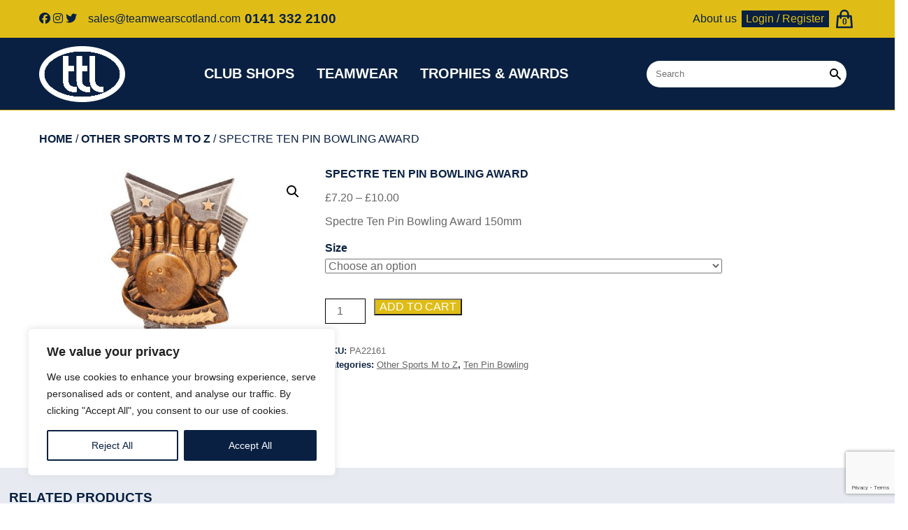

--- FILE ---
content_type: text/html; charset=utf-8
request_url: https://www.google.com/recaptcha/api2/anchor?ar=1&k=6LfXuKAcAAAAAPI4xs8Xg6j7Uv8AazVwEDnOQaJb&co=aHR0cHM6Ly90ZWFtd2VhcnNjb3RsYW5kLmNvbTo0NDM.&hl=en&v=N67nZn4AqZkNcbeMu4prBgzg&size=invisible&anchor-ms=20000&execute-ms=30000&cb=c27hh7bfdn6a
body_size: 48656
content:
<!DOCTYPE HTML><html dir="ltr" lang="en"><head><meta http-equiv="Content-Type" content="text/html; charset=UTF-8">
<meta http-equiv="X-UA-Compatible" content="IE=edge">
<title>reCAPTCHA</title>
<style type="text/css">
/* cyrillic-ext */
@font-face {
  font-family: 'Roboto';
  font-style: normal;
  font-weight: 400;
  font-stretch: 100%;
  src: url(//fonts.gstatic.com/s/roboto/v48/KFO7CnqEu92Fr1ME7kSn66aGLdTylUAMa3GUBHMdazTgWw.woff2) format('woff2');
  unicode-range: U+0460-052F, U+1C80-1C8A, U+20B4, U+2DE0-2DFF, U+A640-A69F, U+FE2E-FE2F;
}
/* cyrillic */
@font-face {
  font-family: 'Roboto';
  font-style: normal;
  font-weight: 400;
  font-stretch: 100%;
  src: url(//fonts.gstatic.com/s/roboto/v48/KFO7CnqEu92Fr1ME7kSn66aGLdTylUAMa3iUBHMdazTgWw.woff2) format('woff2');
  unicode-range: U+0301, U+0400-045F, U+0490-0491, U+04B0-04B1, U+2116;
}
/* greek-ext */
@font-face {
  font-family: 'Roboto';
  font-style: normal;
  font-weight: 400;
  font-stretch: 100%;
  src: url(//fonts.gstatic.com/s/roboto/v48/KFO7CnqEu92Fr1ME7kSn66aGLdTylUAMa3CUBHMdazTgWw.woff2) format('woff2');
  unicode-range: U+1F00-1FFF;
}
/* greek */
@font-face {
  font-family: 'Roboto';
  font-style: normal;
  font-weight: 400;
  font-stretch: 100%;
  src: url(//fonts.gstatic.com/s/roboto/v48/KFO7CnqEu92Fr1ME7kSn66aGLdTylUAMa3-UBHMdazTgWw.woff2) format('woff2');
  unicode-range: U+0370-0377, U+037A-037F, U+0384-038A, U+038C, U+038E-03A1, U+03A3-03FF;
}
/* math */
@font-face {
  font-family: 'Roboto';
  font-style: normal;
  font-weight: 400;
  font-stretch: 100%;
  src: url(//fonts.gstatic.com/s/roboto/v48/KFO7CnqEu92Fr1ME7kSn66aGLdTylUAMawCUBHMdazTgWw.woff2) format('woff2');
  unicode-range: U+0302-0303, U+0305, U+0307-0308, U+0310, U+0312, U+0315, U+031A, U+0326-0327, U+032C, U+032F-0330, U+0332-0333, U+0338, U+033A, U+0346, U+034D, U+0391-03A1, U+03A3-03A9, U+03B1-03C9, U+03D1, U+03D5-03D6, U+03F0-03F1, U+03F4-03F5, U+2016-2017, U+2034-2038, U+203C, U+2040, U+2043, U+2047, U+2050, U+2057, U+205F, U+2070-2071, U+2074-208E, U+2090-209C, U+20D0-20DC, U+20E1, U+20E5-20EF, U+2100-2112, U+2114-2115, U+2117-2121, U+2123-214F, U+2190, U+2192, U+2194-21AE, U+21B0-21E5, U+21F1-21F2, U+21F4-2211, U+2213-2214, U+2216-22FF, U+2308-230B, U+2310, U+2319, U+231C-2321, U+2336-237A, U+237C, U+2395, U+239B-23B7, U+23D0, U+23DC-23E1, U+2474-2475, U+25AF, U+25B3, U+25B7, U+25BD, U+25C1, U+25CA, U+25CC, U+25FB, U+266D-266F, U+27C0-27FF, U+2900-2AFF, U+2B0E-2B11, U+2B30-2B4C, U+2BFE, U+3030, U+FF5B, U+FF5D, U+1D400-1D7FF, U+1EE00-1EEFF;
}
/* symbols */
@font-face {
  font-family: 'Roboto';
  font-style: normal;
  font-weight: 400;
  font-stretch: 100%;
  src: url(//fonts.gstatic.com/s/roboto/v48/KFO7CnqEu92Fr1ME7kSn66aGLdTylUAMaxKUBHMdazTgWw.woff2) format('woff2');
  unicode-range: U+0001-000C, U+000E-001F, U+007F-009F, U+20DD-20E0, U+20E2-20E4, U+2150-218F, U+2190, U+2192, U+2194-2199, U+21AF, U+21E6-21F0, U+21F3, U+2218-2219, U+2299, U+22C4-22C6, U+2300-243F, U+2440-244A, U+2460-24FF, U+25A0-27BF, U+2800-28FF, U+2921-2922, U+2981, U+29BF, U+29EB, U+2B00-2BFF, U+4DC0-4DFF, U+FFF9-FFFB, U+10140-1018E, U+10190-1019C, U+101A0, U+101D0-101FD, U+102E0-102FB, U+10E60-10E7E, U+1D2C0-1D2D3, U+1D2E0-1D37F, U+1F000-1F0FF, U+1F100-1F1AD, U+1F1E6-1F1FF, U+1F30D-1F30F, U+1F315, U+1F31C, U+1F31E, U+1F320-1F32C, U+1F336, U+1F378, U+1F37D, U+1F382, U+1F393-1F39F, U+1F3A7-1F3A8, U+1F3AC-1F3AF, U+1F3C2, U+1F3C4-1F3C6, U+1F3CA-1F3CE, U+1F3D4-1F3E0, U+1F3ED, U+1F3F1-1F3F3, U+1F3F5-1F3F7, U+1F408, U+1F415, U+1F41F, U+1F426, U+1F43F, U+1F441-1F442, U+1F444, U+1F446-1F449, U+1F44C-1F44E, U+1F453, U+1F46A, U+1F47D, U+1F4A3, U+1F4B0, U+1F4B3, U+1F4B9, U+1F4BB, U+1F4BF, U+1F4C8-1F4CB, U+1F4D6, U+1F4DA, U+1F4DF, U+1F4E3-1F4E6, U+1F4EA-1F4ED, U+1F4F7, U+1F4F9-1F4FB, U+1F4FD-1F4FE, U+1F503, U+1F507-1F50B, U+1F50D, U+1F512-1F513, U+1F53E-1F54A, U+1F54F-1F5FA, U+1F610, U+1F650-1F67F, U+1F687, U+1F68D, U+1F691, U+1F694, U+1F698, U+1F6AD, U+1F6B2, U+1F6B9-1F6BA, U+1F6BC, U+1F6C6-1F6CF, U+1F6D3-1F6D7, U+1F6E0-1F6EA, U+1F6F0-1F6F3, U+1F6F7-1F6FC, U+1F700-1F7FF, U+1F800-1F80B, U+1F810-1F847, U+1F850-1F859, U+1F860-1F887, U+1F890-1F8AD, U+1F8B0-1F8BB, U+1F8C0-1F8C1, U+1F900-1F90B, U+1F93B, U+1F946, U+1F984, U+1F996, U+1F9E9, U+1FA00-1FA6F, U+1FA70-1FA7C, U+1FA80-1FA89, U+1FA8F-1FAC6, U+1FACE-1FADC, U+1FADF-1FAE9, U+1FAF0-1FAF8, U+1FB00-1FBFF;
}
/* vietnamese */
@font-face {
  font-family: 'Roboto';
  font-style: normal;
  font-weight: 400;
  font-stretch: 100%;
  src: url(//fonts.gstatic.com/s/roboto/v48/KFO7CnqEu92Fr1ME7kSn66aGLdTylUAMa3OUBHMdazTgWw.woff2) format('woff2');
  unicode-range: U+0102-0103, U+0110-0111, U+0128-0129, U+0168-0169, U+01A0-01A1, U+01AF-01B0, U+0300-0301, U+0303-0304, U+0308-0309, U+0323, U+0329, U+1EA0-1EF9, U+20AB;
}
/* latin-ext */
@font-face {
  font-family: 'Roboto';
  font-style: normal;
  font-weight: 400;
  font-stretch: 100%;
  src: url(//fonts.gstatic.com/s/roboto/v48/KFO7CnqEu92Fr1ME7kSn66aGLdTylUAMa3KUBHMdazTgWw.woff2) format('woff2');
  unicode-range: U+0100-02BA, U+02BD-02C5, U+02C7-02CC, U+02CE-02D7, U+02DD-02FF, U+0304, U+0308, U+0329, U+1D00-1DBF, U+1E00-1E9F, U+1EF2-1EFF, U+2020, U+20A0-20AB, U+20AD-20C0, U+2113, U+2C60-2C7F, U+A720-A7FF;
}
/* latin */
@font-face {
  font-family: 'Roboto';
  font-style: normal;
  font-weight: 400;
  font-stretch: 100%;
  src: url(//fonts.gstatic.com/s/roboto/v48/KFO7CnqEu92Fr1ME7kSn66aGLdTylUAMa3yUBHMdazQ.woff2) format('woff2');
  unicode-range: U+0000-00FF, U+0131, U+0152-0153, U+02BB-02BC, U+02C6, U+02DA, U+02DC, U+0304, U+0308, U+0329, U+2000-206F, U+20AC, U+2122, U+2191, U+2193, U+2212, U+2215, U+FEFF, U+FFFD;
}
/* cyrillic-ext */
@font-face {
  font-family: 'Roboto';
  font-style: normal;
  font-weight: 500;
  font-stretch: 100%;
  src: url(//fonts.gstatic.com/s/roboto/v48/KFO7CnqEu92Fr1ME7kSn66aGLdTylUAMa3GUBHMdazTgWw.woff2) format('woff2');
  unicode-range: U+0460-052F, U+1C80-1C8A, U+20B4, U+2DE0-2DFF, U+A640-A69F, U+FE2E-FE2F;
}
/* cyrillic */
@font-face {
  font-family: 'Roboto';
  font-style: normal;
  font-weight: 500;
  font-stretch: 100%;
  src: url(//fonts.gstatic.com/s/roboto/v48/KFO7CnqEu92Fr1ME7kSn66aGLdTylUAMa3iUBHMdazTgWw.woff2) format('woff2');
  unicode-range: U+0301, U+0400-045F, U+0490-0491, U+04B0-04B1, U+2116;
}
/* greek-ext */
@font-face {
  font-family: 'Roboto';
  font-style: normal;
  font-weight: 500;
  font-stretch: 100%;
  src: url(//fonts.gstatic.com/s/roboto/v48/KFO7CnqEu92Fr1ME7kSn66aGLdTylUAMa3CUBHMdazTgWw.woff2) format('woff2');
  unicode-range: U+1F00-1FFF;
}
/* greek */
@font-face {
  font-family: 'Roboto';
  font-style: normal;
  font-weight: 500;
  font-stretch: 100%;
  src: url(//fonts.gstatic.com/s/roboto/v48/KFO7CnqEu92Fr1ME7kSn66aGLdTylUAMa3-UBHMdazTgWw.woff2) format('woff2');
  unicode-range: U+0370-0377, U+037A-037F, U+0384-038A, U+038C, U+038E-03A1, U+03A3-03FF;
}
/* math */
@font-face {
  font-family: 'Roboto';
  font-style: normal;
  font-weight: 500;
  font-stretch: 100%;
  src: url(//fonts.gstatic.com/s/roboto/v48/KFO7CnqEu92Fr1ME7kSn66aGLdTylUAMawCUBHMdazTgWw.woff2) format('woff2');
  unicode-range: U+0302-0303, U+0305, U+0307-0308, U+0310, U+0312, U+0315, U+031A, U+0326-0327, U+032C, U+032F-0330, U+0332-0333, U+0338, U+033A, U+0346, U+034D, U+0391-03A1, U+03A3-03A9, U+03B1-03C9, U+03D1, U+03D5-03D6, U+03F0-03F1, U+03F4-03F5, U+2016-2017, U+2034-2038, U+203C, U+2040, U+2043, U+2047, U+2050, U+2057, U+205F, U+2070-2071, U+2074-208E, U+2090-209C, U+20D0-20DC, U+20E1, U+20E5-20EF, U+2100-2112, U+2114-2115, U+2117-2121, U+2123-214F, U+2190, U+2192, U+2194-21AE, U+21B0-21E5, U+21F1-21F2, U+21F4-2211, U+2213-2214, U+2216-22FF, U+2308-230B, U+2310, U+2319, U+231C-2321, U+2336-237A, U+237C, U+2395, U+239B-23B7, U+23D0, U+23DC-23E1, U+2474-2475, U+25AF, U+25B3, U+25B7, U+25BD, U+25C1, U+25CA, U+25CC, U+25FB, U+266D-266F, U+27C0-27FF, U+2900-2AFF, U+2B0E-2B11, U+2B30-2B4C, U+2BFE, U+3030, U+FF5B, U+FF5D, U+1D400-1D7FF, U+1EE00-1EEFF;
}
/* symbols */
@font-face {
  font-family: 'Roboto';
  font-style: normal;
  font-weight: 500;
  font-stretch: 100%;
  src: url(//fonts.gstatic.com/s/roboto/v48/KFO7CnqEu92Fr1ME7kSn66aGLdTylUAMaxKUBHMdazTgWw.woff2) format('woff2');
  unicode-range: U+0001-000C, U+000E-001F, U+007F-009F, U+20DD-20E0, U+20E2-20E4, U+2150-218F, U+2190, U+2192, U+2194-2199, U+21AF, U+21E6-21F0, U+21F3, U+2218-2219, U+2299, U+22C4-22C6, U+2300-243F, U+2440-244A, U+2460-24FF, U+25A0-27BF, U+2800-28FF, U+2921-2922, U+2981, U+29BF, U+29EB, U+2B00-2BFF, U+4DC0-4DFF, U+FFF9-FFFB, U+10140-1018E, U+10190-1019C, U+101A0, U+101D0-101FD, U+102E0-102FB, U+10E60-10E7E, U+1D2C0-1D2D3, U+1D2E0-1D37F, U+1F000-1F0FF, U+1F100-1F1AD, U+1F1E6-1F1FF, U+1F30D-1F30F, U+1F315, U+1F31C, U+1F31E, U+1F320-1F32C, U+1F336, U+1F378, U+1F37D, U+1F382, U+1F393-1F39F, U+1F3A7-1F3A8, U+1F3AC-1F3AF, U+1F3C2, U+1F3C4-1F3C6, U+1F3CA-1F3CE, U+1F3D4-1F3E0, U+1F3ED, U+1F3F1-1F3F3, U+1F3F5-1F3F7, U+1F408, U+1F415, U+1F41F, U+1F426, U+1F43F, U+1F441-1F442, U+1F444, U+1F446-1F449, U+1F44C-1F44E, U+1F453, U+1F46A, U+1F47D, U+1F4A3, U+1F4B0, U+1F4B3, U+1F4B9, U+1F4BB, U+1F4BF, U+1F4C8-1F4CB, U+1F4D6, U+1F4DA, U+1F4DF, U+1F4E3-1F4E6, U+1F4EA-1F4ED, U+1F4F7, U+1F4F9-1F4FB, U+1F4FD-1F4FE, U+1F503, U+1F507-1F50B, U+1F50D, U+1F512-1F513, U+1F53E-1F54A, U+1F54F-1F5FA, U+1F610, U+1F650-1F67F, U+1F687, U+1F68D, U+1F691, U+1F694, U+1F698, U+1F6AD, U+1F6B2, U+1F6B9-1F6BA, U+1F6BC, U+1F6C6-1F6CF, U+1F6D3-1F6D7, U+1F6E0-1F6EA, U+1F6F0-1F6F3, U+1F6F7-1F6FC, U+1F700-1F7FF, U+1F800-1F80B, U+1F810-1F847, U+1F850-1F859, U+1F860-1F887, U+1F890-1F8AD, U+1F8B0-1F8BB, U+1F8C0-1F8C1, U+1F900-1F90B, U+1F93B, U+1F946, U+1F984, U+1F996, U+1F9E9, U+1FA00-1FA6F, U+1FA70-1FA7C, U+1FA80-1FA89, U+1FA8F-1FAC6, U+1FACE-1FADC, U+1FADF-1FAE9, U+1FAF0-1FAF8, U+1FB00-1FBFF;
}
/* vietnamese */
@font-face {
  font-family: 'Roboto';
  font-style: normal;
  font-weight: 500;
  font-stretch: 100%;
  src: url(//fonts.gstatic.com/s/roboto/v48/KFO7CnqEu92Fr1ME7kSn66aGLdTylUAMa3OUBHMdazTgWw.woff2) format('woff2');
  unicode-range: U+0102-0103, U+0110-0111, U+0128-0129, U+0168-0169, U+01A0-01A1, U+01AF-01B0, U+0300-0301, U+0303-0304, U+0308-0309, U+0323, U+0329, U+1EA0-1EF9, U+20AB;
}
/* latin-ext */
@font-face {
  font-family: 'Roboto';
  font-style: normal;
  font-weight: 500;
  font-stretch: 100%;
  src: url(//fonts.gstatic.com/s/roboto/v48/KFO7CnqEu92Fr1ME7kSn66aGLdTylUAMa3KUBHMdazTgWw.woff2) format('woff2');
  unicode-range: U+0100-02BA, U+02BD-02C5, U+02C7-02CC, U+02CE-02D7, U+02DD-02FF, U+0304, U+0308, U+0329, U+1D00-1DBF, U+1E00-1E9F, U+1EF2-1EFF, U+2020, U+20A0-20AB, U+20AD-20C0, U+2113, U+2C60-2C7F, U+A720-A7FF;
}
/* latin */
@font-face {
  font-family: 'Roboto';
  font-style: normal;
  font-weight: 500;
  font-stretch: 100%;
  src: url(//fonts.gstatic.com/s/roboto/v48/KFO7CnqEu92Fr1ME7kSn66aGLdTylUAMa3yUBHMdazQ.woff2) format('woff2');
  unicode-range: U+0000-00FF, U+0131, U+0152-0153, U+02BB-02BC, U+02C6, U+02DA, U+02DC, U+0304, U+0308, U+0329, U+2000-206F, U+20AC, U+2122, U+2191, U+2193, U+2212, U+2215, U+FEFF, U+FFFD;
}
/* cyrillic-ext */
@font-face {
  font-family: 'Roboto';
  font-style: normal;
  font-weight: 900;
  font-stretch: 100%;
  src: url(//fonts.gstatic.com/s/roboto/v48/KFO7CnqEu92Fr1ME7kSn66aGLdTylUAMa3GUBHMdazTgWw.woff2) format('woff2');
  unicode-range: U+0460-052F, U+1C80-1C8A, U+20B4, U+2DE0-2DFF, U+A640-A69F, U+FE2E-FE2F;
}
/* cyrillic */
@font-face {
  font-family: 'Roboto';
  font-style: normal;
  font-weight: 900;
  font-stretch: 100%;
  src: url(//fonts.gstatic.com/s/roboto/v48/KFO7CnqEu92Fr1ME7kSn66aGLdTylUAMa3iUBHMdazTgWw.woff2) format('woff2');
  unicode-range: U+0301, U+0400-045F, U+0490-0491, U+04B0-04B1, U+2116;
}
/* greek-ext */
@font-face {
  font-family: 'Roboto';
  font-style: normal;
  font-weight: 900;
  font-stretch: 100%;
  src: url(//fonts.gstatic.com/s/roboto/v48/KFO7CnqEu92Fr1ME7kSn66aGLdTylUAMa3CUBHMdazTgWw.woff2) format('woff2');
  unicode-range: U+1F00-1FFF;
}
/* greek */
@font-face {
  font-family: 'Roboto';
  font-style: normal;
  font-weight: 900;
  font-stretch: 100%;
  src: url(//fonts.gstatic.com/s/roboto/v48/KFO7CnqEu92Fr1ME7kSn66aGLdTylUAMa3-UBHMdazTgWw.woff2) format('woff2');
  unicode-range: U+0370-0377, U+037A-037F, U+0384-038A, U+038C, U+038E-03A1, U+03A3-03FF;
}
/* math */
@font-face {
  font-family: 'Roboto';
  font-style: normal;
  font-weight: 900;
  font-stretch: 100%;
  src: url(//fonts.gstatic.com/s/roboto/v48/KFO7CnqEu92Fr1ME7kSn66aGLdTylUAMawCUBHMdazTgWw.woff2) format('woff2');
  unicode-range: U+0302-0303, U+0305, U+0307-0308, U+0310, U+0312, U+0315, U+031A, U+0326-0327, U+032C, U+032F-0330, U+0332-0333, U+0338, U+033A, U+0346, U+034D, U+0391-03A1, U+03A3-03A9, U+03B1-03C9, U+03D1, U+03D5-03D6, U+03F0-03F1, U+03F4-03F5, U+2016-2017, U+2034-2038, U+203C, U+2040, U+2043, U+2047, U+2050, U+2057, U+205F, U+2070-2071, U+2074-208E, U+2090-209C, U+20D0-20DC, U+20E1, U+20E5-20EF, U+2100-2112, U+2114-2115, U+2117-2121, U+2123-214F, U+2190, U+2192, U+2194-21AE, U+21B0-21E5, U+21F1-21F2, U+21F4-2211, U+2213-2214, U+2216-22FF, U+2308-230B, U+2310, U+2319, U+231C-2321, U+2336-237A, U+237C, U+2395, U+239B-23B7, U+23D0, U+23DC-23E1, U+2474-2475, U+25AF, U+25B3, U+25B7, U+25BD, U+25C1, U+25CA, U+25CC, U+25FB, U+266D-266F, U+27C0-27FF, U+2900-2AFF, U+2B0E-2B11, U+2B30-2B4C, U+2BFE, U+3030, U+FF5B, U+FF5D, U+1D400-1D7FF, U+1EE00-1EEFF;
}
/* symbols */
@font-face {
  font-family: 'Roboto';
  font-style: normal;
  font-weight: 900;
  font-stretch: 100%;
  src: url(//fonts.gstatic.com/s/roboto/v48/KFO7CnqEu92Fr1ME7kSn66aGLdTylUAMaxKUBHMdazTgWw.woff2) format('woff2');
  unicode-range: U+0001-000C, U+000E-001F, U+007F-009F, U+20DD-20E0, U+20E2-20E4, U+2150-218F, U+2190, U+2192, U+2194-2199, U+21AF, U+21E6-21F0, U+21F3, U+2218-2219, U+2299, U+22C4-22C6, U+2300-243F, U+2440-244A, U+2460-24FF, U+25A0-27BF, U+2800-28FF, U+2921-2922, U+2981, U+29BF, U+29EB, U+2B00-2BFF, U+4DC0-4DFF, U+FFF9-FFFB, U+10140-1018E, U+10190-1019C, U+101A0, U+101D0-101FD, U+102E0-102FB, U+10E60-10E7E, U+1D2C0-1D2D3, U+1D2E0-1D37F, U+1F000-1F0FF, U+1F100-1F1AD, U+1F1E6-1F1FF, U+1F30D-1F30F, U+1F315, U+1F31C, U+1F31E, U+1F320-1F32C, U+1F336, U+1F378, U+1F37D, U+1F382, U+1F393-1F39F, U+1F3A7-1F3A8, U+1F3AC-1F3AF, U+1F3C2, U+1F3C4-1F3C6, U+1F3CA-1F3CE, U+1F3D4-1F3E0, U+1F3ED, U+1F3F1-1F3F3, U+1F3F5-1F3F7, U+1F408, U+1F415, U+1F41F, U+1F426, U+1F43F, U+1F441-1F442, U+1F444, U+1F446-1F449, U+1F44C-1F44E, U+1F453, U+1F46A, U+1F47D, U+1F4A3, U+1F4B0, U+1F4B3, U+1F4B9, U+1F4BB, U+1F4BF, U+1F4C8-1F4CB, U+1F4D6, U+1F4DA, U+1F4DF, U+1F4E3-1F4E6, U+1F4EA-1F4ED, U+1F4F7, U+1F4F9-1F4FB, U+1F4FD-1F4FE, U+1F503, U+1F507-1F50B, U+1F50D, U+1F512-1F513, U+1F53E-1F54A, U+1F54F-1F5FA, U+1F610, U+1F650-1F67F, U+1F687, U+1F68D, U+1F691, U+1F694, U+1F698, U+1F6AD, U+1F6B2, U+1F6B9-1F6BA, U+1F6BC, U+1F6C6-1F6CF, U+1F6D3-1F6D7, U+1F6E0-1F6EA, U+1F6F0-1F6F3, U+1F6F7-1F6FC, U+1F700-1F7FF, U+1F800-1F80B, U+1F810-1F847, U+1F850-1F859, U+1F860-1F887, U+1F890-1F8AD, U+1F8B0-1F8BB, U+1F8C0-1F8C1, U+1F900-1F90B, U+1F93B, U+1F946, U+1F984, U+1F996, U+1F9E9, U+1FA00-1FA6F, U+1FA70-1FA7C, U+1FA80-1FA89, U+1FA8F-1FAC6, U+1FACE-1FADC, U+1FADF-1FAE9, U+1FAF0-1FAF8, U+1FB00-1FBFF;
}
/* vietnamese */
@font-face {
  font-family: 'Roboto';
  font-style: normal;
  font-weight: 900;
  font-stretch: 100%;
  src: url(//fonts.gstatic.com/s/roboto/v48/KFO7CnqEu92Fr1ME7kSn66aGLdTylUAMa3OUBHMdazTgWw.woff2) format('woff2');
  unicode-range: U+0102-0103, U+0110-0111, U+0128-0129, U+0168-0169, U+01A0-01A1, U+01AF-01B0, U+0300-0301, U+0303-0304, U+0308-0309, U+0323, U+0329, U+1EA0-1EF9, U+20AB;
}
/* latin-ext */
@font-face {
  font-family: 'Roboto';
  font-style: normal;
  font-weight: 900;
  font-stretch: 100%;
  src: url(//fonts.gstatic.com/s/roboto/v48/KFO7CnqEu92Fr1ME7kSn66aGLdTylUAMa3KUBHMdazTgWw.woff2) format('woff2');
  unicode-range: U+0100-02BA, U+02BD-02C5, U+02C7-02CC, U+02CE-02D7, U+02DD-02FF, U+0304, U+0308, U+0329, U+1D00-1DBF, U+1E00-1E9F, U+1EF2-1EFF, U+2020, U+20A0-20AB, U+20AD-20C0, U+2113, U+2C60-2C7F, U+A720-A7FF;
}
/* latin */
@font-face {
  font-family: 'Roboto';
  font-style: normal;
  font-weight: 900;
  font-stretch: 100%;
  src: url(//fonts.gstatic.com/s/roboto/v48/KFO7CnqEu92Fr1ME7kSn66aGLdTylUAMa3yUBHMdazQ.woff2) format('woff2');
  unicode-range: U+0000-00FF, U+0131, U+0152-0153, U+02BB-02BC, U+02C6, U+02DA, U+02DC, U+0304, U+0308, U+0329, U+2000-206F, U+20AC, U+2122, U+2191, U+2193, U+2212, U+2215, U+FEFF, U+FFFD;
}

</style>
<link rel="stylesheet" type="text/css" href="https://www.gstatic.com/recaptcha/releases/N67nZn4AqZkNcbeMu4prBgzg/styles__ltr.css">
<script nonce="GFjI_R7gdiJZ_tgUziHU3w" type="text/javascript">window['__recaptcha_api'] = 'https://www.google.com/recaptcha/api2/';</script>
<script type="text/javascript" src="https://www.gstatic.com/recaptcha/releases/N67nZn4AqZkNcbeMu4prBgzg/recaptcha__en.js" nonce="GFjI_R7gdiJZ_tgUziHU3w">
      
    </script></head>
<body><div id="rc-anchor-alert" class="rc-anchor-alert"></div>
<input type="hidden" id="recaptcha-token" value="[base64]">
<script type="text/javascript" nonce="GFjI_R7gdiJZ_tgUziHU3w">
      recaptcha.anchor.Main.init("[\x22ainput\x22,[\x22bgdata\x22,\x22\x22,\[base64]/[base64]/[base64]/MjU1OlQ/NToyKSlyZXR1cm4gZmFsc2U7cmV0dXJuISgoYSg0MyxXLChZPWUoKFcuQkI9ZCxUKT83MDo0MyxXKSxXLk4pKSxXKS5sLnB1c2goW0RhLFksVD9kKzE6ZCxXLlgsVy5qXSksVy5MPW5sLDApfSxubD1GLnJlcXVlc3RJZGxlQ2FsbGJhY2s/[base64]/[base64]/[base64]/[base64]/WVtTKytdPVc6KFc8MjA0OD9ZW1MrK109Vz4+NnwxOTI6KChXJjY0NTEyKT09NTUyOTYmJmQrMTxULmxlbmd0aCYmKFQuY2hhckNvZGVBdChkKzEpJjY0NTEyKT09NTYzMjA/[base64]/[base64]/[base64]/[base64]/bmV3IGdbWl0oTFswXSk6RD09Mj9uZXcgZ1taXShMWzBdLExbMV0pOkQ9PTM/bmV3IGdbWl0oTFswXSxMWzFdLExbMl0pOkQ9PTQ/[base64]/[base64]\x22,\[base64]\\u003d\\u003d\x22,\x22G8KUw5twCcKBEcOdYxorw7DCqMKtw6LDhUbDmA/[base64]/DkMOaXBdswo8HwovCkSIxdz/DgxPCmcOgwrbCvBB/PcKNJMOcwpjDg1fCtELCqcKgCkgLw5ZIC2PDo8OfSsOtw4/DrVLCtsKfw7w8T31Ow5zCjcOwwp0jw5XDg2XDmCfDpkMpw6bDkcKqw4/[base64]/DtERtw6JpwrfCr0lkwrvCtFTDusK3w4xtw43DusOQwq0ScMOMAcOlwoDDmMKJwrVlWW4qw5h7w5/CtirCqRQVTQYKKnzCicKjS8K1wqp/[base64]/DgMOKwqzCtcK7wrJ+wrPDtRwianjDiCnCpE4uSUTDvCo7wrfCuwIzN8O7D0VxZsKPwrTDosOew6LDjWsvT8KDG8KoM8O+w6cxIcKlOsKnwqrDs0TCt8Ocwq1ywofCpQwdFnTChcOrwpl0KU0/w5RCw4k7QsKfw4rCgWopw5YGPjHDtMK+w7xow53DgsKXTsKbWyZ1BDtwasOUwp/Ch8K4awBsw5Efw47DoMOPw6szw7jDkQk+w4HChAHCnUXCiMKYwrkEwoDCvcOfwr8kw7/Dj8OJw4fDmcOqQ8OJA3rDvUErwp/ClcKgwo98wrDDisOlw6IpIi7Dv8O8w6kJwrdwwqrCiBNHw6oKwo7DmU1ZwoZUCl/ChsKEw7ggL3wqwqjDk8ORPmt6DcKsw5Qfw6FsVgJwQMO3woU/IE5ESxkbwr1UdsOqw45UwrMWw5vCksKow45FDMKrbk7CrsOfw4XCjsKmw7J+IcOrdMOAw4LCszFXW8Ksw7bDnsOawrIqwrfDsXo5f8KnUmEsLMOtw54PLMOLcMOpLgrCkUhcFMKYcnPDn8OcMQDCksKbw5PCg8KCPsOPwo/DrEXChsOxw5nDuiLDunrCpsOsR8Kyw68HZy1OwqIYBTAbw5TDj8KUw77DssKwwrbDu8Kowop9RsOdw6HCp8O1w6oPTB7Dm2gyF04Nw7cEw7ZxwofCi3rDkEkiNC/[base64]/wqAiYcO9ZcOCSMK/F2nCjMKRMT5jwprCgW94wqQFKSwMIXwvw7zCjMO3woXDtMKpw7IOw5sXaB4/wplWcErDiMOIw7jCk8ONwqTCth3CrRwgw7XDoMOjF8OwOgbDmVHCmnzDocKhGBgPUzbDnVPDjcO2wqlzEXtUwrzDpwc8QGXCsmPDuQgKSxbDmMKkXcODVB5Fwq5LFMOww5kOT1oSfcOxw7LCh8KoDhZyw6/Dp8OtERQTS8OLA8OQbQvCtnN9wp/DuMOYw4gPAlXDqcOyIMKdBVvCkTzDr8OuaAlDCh/[base64]/wrxFw78fXMOAKcKLwrFaL8O1w6jChsKtDxh2w5hHw5XDviMow5zDmcK6MxrDpMKgw6wVEcOTCMKXwqPDhcO0AMOgdg58wrwNCMOWUMK6w7DDmyxewqpGMwNtwoPDh8KIKsOUwrwIw7bDuMObwrnCqR9eL8KSSsOXMD/Di3/CiMOiwovDj8KcwrrDucOICFRCwpxEZgFGf8OKJA3CisO9eMKOQsKpw6/[base64]/JHhXRMK4VMKxEAPChTPDrcOMwpLDq8OfeMO2wqvDlsK8w5HDmWw9wqEbw6hIEGwUXAJLwpnDoHrDmlLCoQvCph/DkXjCtgXDi8OUw4AjL0rCuUJPHMO0wrsfwo/[base64]/w7nDoS5TwoQLwqt/wrtCTFgjw7cMcXxsA8K9NsKnYEUXwrzCtsOYw6nCtSABLsKTeTrCoMKDTsK0UEvCk8OfwoULGMKdbsKpw6AGTcOIScKfw4Qcw7pbwrjDv8Ocwr7CrGrDvMKPw48vPcKVCMOeOsOMSjrDqMOKU1ZWci8vw7dLwo/DnMOEwrwUw6fCkThzwqnCp8KFwpvClMOHwpjCs8OzD8KoSMOremkCD8OsE8KSU8K5w6czw7NOSDJ2esKSwo1uQ8Kzwr/[base64]/Dn8OsX8KCZwosP2tPwrLCrRwkw4rDp8OFBAsvw7fCtsKjwqR2w5IHw7nDnEdqw6cMNDRlw7fDuMKHwrjCrGTDlQp8cMKkP8OXwo/Dq8OIw6wtB2NwZQAwEcONVMKpIsOTDAfClcKIfcOlDcKewp7DvyHCkAI9Tx05wpTDncOxChLCr8KTLUzCnsOhSz/DtyPDs1PDlyzCksKlwpggw4rDl3R6c0fDp8OYe8Ktwp99dAXCqcK9DSU/wrAqARA0DgMSw7DCpsO+wqpewpzCvcOlMsOFKsKMAwHDs8KJDsOtGMK2w5BfVAvCk8OrAMObIMOrwp91aW1LwoTDs1kmHsORwq3CicKzwpdww6DClTpmIQdzKMKsGMKMwrkiwqtUSsKKQG9RwrzClHjDiH3CksK+w63CjsK2wpcfw4ZOTMOgw4jCtcKbRCPCl3JIwo/DmnVew7cXccOtEMKeJh9Jwp1MfsO4wp7DrMK5E8Ode8K+wqNrcEfCssK4CMKLeMKAJW4KwqBew7E7YsOPwoPCosOIwo9TJsKRYxgvw6szwpbCk3DDmsOAw6wiwp/[base64]/CuRDCliHCmcO/[base64]/Dk3MewoYqXXVwCxvCqk3CrcOUWH1tw5ICw45yw5jDvsKcw7kfBsKKw5pvwrwFwp3DohbDqV3ClMKzw6fDm1TCncOjwrbCqXDCk8K2YsOlAj7CnxzCt3XDksOrO1xOwrXDtsOzw6ZZUFNOwpXDhn7Dn8KBJx/CmsObwr/CpMK5w6jCmcO6w61LwofDvVbDhQbCo1PCrsKQCBjDpMKbKMOIU8OgLV9Ew4zCs3zCgz5Qw67DkcOawrkBbsKkGzQsX8KIw5xtwonCiMO1QcKsOzEmwqrCqnvDmGwaEh/DqcOAwqFBw59jwrDCnW/CrMOmeMKTwqMoKsOxI8Krw6bCp1Y9JcOEe0zCv1DDsD8tHcOMw4PDmloEQMKwwqFqKMO8TjDCmMKcMMKLY8OiUQTCrsOjCcOMEWBKTGvDhcOWC8KcwpYmN2p4w5A6f8Knw63DhcOHL8OHwopeal3DjknCn1t/A8KIC8Ozw6fDgCvCscKKO8KPAmnDoMOGWExJfTLCnnLCjMKqw6rDgRDDtXpww4xMdzIjLH41b8Kbwo7CpwrCogvCrcOrwrgdwqhKwrsjS8KlV8Oow4V9LWcLRHrCoEs9SsOQwokZwpfCl8O+SMK9wovCmMKLwq/DlsOtLMKlwrleTsOhwrrCvsKqwpTCrMOgwrEaVsKFbMOow4vDjcKVw7NqwrrDpcOeZjojPRh0w45TRn81w5QUw6osZ37Cn8Opw5pRwpdMHj/CnsO7dSXCqycpwpXCqcKOdQrDgyoJwq7DuMKHw5nDksKCw44XwohIHhckAcODw57DgjrCkEFOcGnDgsOGY8OQwp7Ds8Kgwq7CiMKcw4rDkyBCwp5EL8KcTcOyw7XCrUw/[base64]/[base64]/DpMKCXUrDr3rCksKHbjk3KF/Ck8KmJcOUdzZsHCoeFWPDlMO4NFInBHZcwobDojzDu8KEw5dNw6bCpGM6wr8ywpdqRV7Dk8O6XMKww7HDgcKifMOuTMOKKxRiDBxlDipuwrHCu0jCilY2IT7DusKnY3jDssKCe2fCpSkZZcK1YiDDgcKrwoTDv0E7esKYR8K3wplRwofCqcOaSBMVwpTCmsOmwosDay/Ck8KBw5xjw7XChMOxBsOmUjZ4wprCu8KWw4UnwpjCg3/DhBFNX8Kmwqx7PiYlNsKhccO8wqbDksKPwrLDjMKfw640wqPCisO2BcOjM8OEcz/DtMOhwrkewo0BwpZCSALCoBTCkyprH8OZF2vDgMKRKsKYHlPClsOfL8OkVkbDk8ODex3DkCfDvsO+I8KxNC3Dv8OGZWgYe3NkfMOlPyM2w7tcQ8KUw6dLw4jChXEdwqnCkcK/w5/DqsKpLMKAeCwBMggYViDDp8OqPEtPPMKeeFzCjMKrw7zDrTZNw6DClsKray4BwrRAMMKTJMKUQTHCkcKVwoQqGGHDvcOLd8KUw5A+w4HDuD3DpgTDil4Mw6dZwpPCicOpwqwpc0fDlsO4w5TCpSxZwrnDvcK/XMObwoXDgjfCkcOtw4/[base64]/DnCnDksOnw6vDkjTCh8K/wpIaLVPCjsKUKsKjVVJRw4Qhw5TCuMK/w5bDscKGw7NMS8OJw7N8UsO1PkQ7Z27CsyvCtzrDr8KewrvCocKmw4vCpUVfL8O/eVTDqcKgw6wqIlLDmAbDtl3Di8OJwo7DpsOSwq1oKBLDrynCtWo6UcO4wqbCtSPCrmvCmVtHJMKywpwgIQYiEcK6w4Q3w4zCrsKTw4NawqjCkXo0wqfDvyLCscKXw6tNJ3/Dvh7Dk1TDohLDvcOFw4NXwoLClCFwFsKUMCfDrEVbJSjCi3HDk8O0w6/CmcOlwr7DqlTChWMPAsODwqrChsKrR8OFw7oxwpfCvsK5w7RywotJwrdhAMOHw6xDbMOZw7caw5hpY8O0w4JCw6rDrXhawqjDksKvSlXCuWBjND7CkcOufsOLwpnCs8Oaw5EWPH/DncOGw4fCv8KaV8KCHEvCs1xrw69Vw5zCksKywqDCkcKgYMKXw6dcwpUhwrDCgMOQO0R0GnpbwohVwrADwq/[base64]/[base64]/Dk1fCkTMKUMOwMF/CkyPCl2YCZ3TDvsKzwrMSw6Jye8ObaQPCucOxw53DvsOyQVbDn8OWwoBswq18CABxF8O6Jw9twrfDvMOsTyo9QX5HI8KlYcOeJSLDtjcaXcOhGMOmZ1Ugw4DDicKebMORw5tAb1vDomdmPVvDp8Obwr/[base64]/w7PCh8OSPToiwpnCgsKmOE8Bw5TDkx/Ds07DrMOWL8OpPCFJw57DvznDtTvDqitZw61OacOfwrXDhU5LwqV8wqwiRMOswoICHzzCvgbDs8K/woxyMMKWw4Vtwq9mwp9Pw5x4wp8aw6rCvcKZVlnCuFpbw7Upw7vDg3DDlk5aw4dYwoZVw7s3wo7DjQwPS8KWcMOfw6PCpcOqw4gnwoXDvcOrw4nDkHsywqcKw4zDtwbCmF7Di1TChlvCj8Oww5nDu8OTWVpmwqhhwoPCmE/CgMKEwqTDjT1we0LDvsOITH0fKsKCa0A+wqbDvQfCvcKsOFXCkcOJBcOWwo/ClMOAw67DscOjw6jCuXRGw7h9D8KxwpE+wrNTw5/Ctx/DuMOOLRHCqcOUKlXDgMOWe2d+CsO2bMKswojDvMOHw57Ds3s4CHjDlMKkwrhEwpXDoUTCo8Osw6bDucO3wo49w7jDoMKMfg/DjRp0DT/Dggpgw4xTFl3DunHCjcKdYRnDkMKYwpIEDSMEA8KNO8KEwo/DhMK0wq3CgGcoZG/CtsORC8KAwqhZSVrCqcOFwq7CrB81Bx3DssOxA8Kbw47CkzAcwr5MwpvCp8K+X8Oaw7rCrWHCvwQYwrTDphVewpfDmsK5w6HCjcKtG8OQwp/CilLCjHvChHNYw6HDkjDCkcK6GTwoUcO/w5LDtjl8JzHCg8O7DsK4wrvDl27DkMOsMMO+BXITacKDVsOlPQwzR8OyCcKTwp3CnsKvworDoDljw6dZwr/Dg8OyKMK3e8KZFsOcN8O5esKTw53CpHnCgEfCumwkDcKKw4PCgcOWwrvDuMKiXsONwoXCvWcmMHDCuj/[base64]/DqErDtcKOGsO6w6fDnMKXOsOYw54BT8KKw6wcwrY4w53DlMONIlA3wrnCtsOwwq02wrXCiiXDk8KdFgnDjAFvw6HDl8KOw69qw6VoXMKZWT5/[base64]/[base64]/Dg2YxSsKKDS8oOMOfXUfChXbDhsOqZhXDgTsswrNaCzxCw7nDoFPDr1oQQRNbwrXDgmh1wr9Dw5J9w7JHfsKLwrjDoyfDucOMw7rCssOiw5ZsfcO8w6wAwqMlw4UIIMKHK8OYwr/DlcKzw7vCmHvCjsO5woDDocK8w7EBc1Y2w67CmGvDisKGXF95fsOrRixKw6zDpMOpw5/DjhVHwoRiwoJtwpnDoMKFBU8Mw6rDi8OxQcOsw61GYgzCgcOtUAEXw6JgbsKVwr3CgRnCqEvCl8OoDE3DssORw47DvcK4Rm/Ck8KKw7E+YGTCocKewpJ2wrTDn0g5ZHfDhjDCkMOqbBjCp8KrIxtUIMOuacKpCcObwrNYw7zCny0tKMKTG8OXAMKAQ8OeWDvCrHLCoE/Dr8KFIMOaIsK8w7lgKsKpdcO2wr57woI9HkcbesKZQT/[base64]/JloSSXgiY8ONak/CtMO/w4U2wocKwoR7ezfDrzXDksOFwpbCjgVNw4fDigFLw7nDgDLDsSIYKzfDrMKGw4DCmcKawoYmw5PCjRLCjMOvw6/CtmLDnRjCqMO2SE1jAcOrwr50wo3DvmkQw7tvwrNHE8OKw7UfUyzCp8KOwqN7woU/YMONP8KdwodjwpU3w6d9w6bCtybDssO/T1/DmBMJw7rDusOrwq1pTBLDhMKdw7lYwp53XBPDg3Qww67Cs3IawpcCw67Chj3DnMK2VyMrwpUAwoQ7a8OHw7hQwovDkMKCVUw2U0QRdh4AFjnCvsOUISJ3w4jDlMO3w6nDsMOrw4pHw63CncOzw47CgMOvAE5zw75RKsOgw73DswzDjcOUw60GwoZLB8O/VcKEdk/Dg8KQwrvDkHowYwYWw4RyeMKow6TCusOeWG5Rw6RlDsO5KmLDj8KawrJvP8O5Xn/Dk8K0K8K1MUsBYMKXDwcFG0kRwrfDscKaGcOWwpJGRiLCpGvCtMKiVkQwwos8HsOcDBnDgcKcfDZkwpnDtMKxLldwH8K/wqZaGhVSNsK7aHbCnlTDuhhXd2LDiAQMw4NxwqEWbjIlR0nDrsO5wq4NSsOgJRhjNsKgY0Rfw78Qwr/DgzdHWnvCkxvDu8KHFMKQwpXClmRwS8OKwq14UMK5XhXChFpPOHQqeX3DqsO8wobDnMOfw4rCucOPccK1AW8fw5jCtVNnwqkgecKTbV7CucKWwrTDmMOXwpXDmcKVCcKsAcOowprCkCjCucKBw415THFDwqXDqMOxa8O1GMKWHcKxwrBgEUMUY15CTk/DmQ/[base64]/DqS7Ci8OWw6F7fD1MwoDCgMO/w6wQw5bCocKawoM2TMOkV1rDs1dcTDXCm1XDnsO9w74HwrBfei9vwr/CgDhcWU17M8Okw67DtD3Dv8OmPcOHCjhyT37Ch2PCg8Otw6LDmTjCg8KzGMKAwqgrw6/CsMOcwq9WSsKlRsO7w7rDrXZnKy/Cn33CgmHCgsKzJ8KucgsZwodfGHzCk8OaP8Kyw6EGwqcsw5NHw6DDu8Klw43CozgNamrDicO9wrPDjMOZwpvDghZOwqgNw6fDjXDCocO1X8K7w4XCnsKtXcOvDVwyFMOXwqPDkAjClMKdTsKOw5tXwoYRwqTDhMOqw6DDlH/CqsKsFsKtwrTDocKXQ8KRw7obw4MVw61qM8KqwoU3w6g2dl7CiWvDk8OlfsOfw7DDlUjCoihfLXTDvsO/w73DrsOIwrPCscOUwoPDihnCvU17wqBpw4nDr8KQwrfDo8KQwqTCiRXDmMOhAlQjQQNdw6TDnw3DksKUVMOVA8ODw7LCv8OzCMKOw4fChFrDrsOCc8O3JS7Co3YawodZwqNTccKwwr7ClRoJwqFxMW0xwrnCiDHDsMKfZMKwwr/Dq3R3ciPDqmNrZmPDim5Rw7wJVsOHwpBJbcK/wroPwrs+IsOnI8O0w7TCosKVwp8DOVDDo17ClE4ed101w6w7wqbCi8Kjw5EdaMOuw43ClkfCoxnDkB/Cu8KMwoN9w7DCnMKcdsKeb8OKwoBhwqZgMDfDj8Kkwp3ClMKKSEHDv8Kpw6/DrDgUw7ACwq8iw4RXKnVIwprDisKMWwFWw4FOKWpePMOTMsO7wrQlQ23DocK/eUTCvXgUBsORBDvCvMONAcKdVhMgal3DqMK1b15Aw6jCmjHCjMOrBSrDusKJLC1ow7Vxwro1w4kiw7ZHQcOiL27Di8KzNMOFJ01rwp/DjxXCscK5wowDw5IZXsO+w6tqw41XwqTDpsObwoI1CnZbw5zDpcKGU8OOVDfCmjZqwrzCssKrw61DHwByw7jCuMOWfTR2w7PDpMK7f8Ocw7vDnFFmZ0nCk8KNbMKuw6/DpSDChsOZwrHClMKKaEd5TsK+wpw0wqLCvsKXwqPCuDLDmMKDwogdTMKOwrNUFsK2wqlUEsOyMMKLw7UiL8KLNcKewojDk1hiw6Fcw4d2wog6J8O7w4hjw7sCw4NrwpLCn8Oywrl/[base64]/DgwrDucKCT8OFHgEPXcOtV8KpamPCqWzDsXJGZMOdw6TDqMK/w4nDq1DDpcKmw7LDvHjDqgoSwqJ0w6QPw7I3w5LCvMKpw6DDrcOlwqsUTgEmBW7CnMOfwropbcKKVjgsw4Umw7XDnsKewpZYw7dawqrCrsORwo3ChMO3w6V+PV3DhFvCuAEYw6YBw4pOw6PDqn9pwpQvSMKKU8Ozwr/[base64]/wpjCvsKaD8KXw5DDlFQgJcKiwrJHw5zCgMKyBhrCo8KHw6jCqQAsw5LCrmVYwoA9K8KHw6cwBMOcRsOOLMOKB8Ozw4/[base64]/F8ORwqw9w7HDk8OJL0rDlw/CjcKzwo1NDCnClsOtIxbDkMOHS8KgPCdURcKFwoLDrMKpMF3DicOTwogPR0nDjsOmLw/CssKnCCTCoMOCw5NzwoPCmhHDjg9/[base64]/[base64]/Dm2DCkMKNw7tmwovDkirCrMO0SWU5w5HDvsOiWcO/EsOMwozDtXbCpEtxfVjCvsOTwrTCoMKNIm3CisOWw4rCtxl7aUHDqcK8M8KVC1LDj8OeKMOOMnnDqsONEMKDeVPDtMKhMcOFw4svw7RDwpXCqMOvRsKww7oOw69+emfCtcO3UMKjwq/CicOYwpk8w5bCjsO9YHIWwprDpcOxwrBQwpPDmMKBw5kDwqDCtXTCuFtmKhdxw7o0wpLDgl/[base64]/DpcOEaRktESTDmsKbw4NPcMOfwp7CrnN7w4bDkx7CjsKpKMKLw49kBm46KCZIwrJCfFHCicKMIMOzW8KMd8KJwpfDi8Obb11dCSzCkcOMSWnDnn/Dnhcuw55LIMO9wp1fw6zCmX9Dw53Dm8KqwoZaOcKUwqXCu3PDt8K/w55sGDIXwpDCmsO+wpzDqjUsW0U7LGHCg8OuwqjDosOawrJJw6ENw6zDh8OPw79tMmTCi2XDuF4PUE/Di8K5PMKcSUN3w6PCnxUXfBHCksK4wrcZZ8O6SwtgMkMUw6xswpbChcODw6nDsQU0w4zCrsOvw4/CtzEJZSxFwobDrm9AwrQ0EcK3A8OjXxduw5zDq8OoazN1TwfCocOiZw/ClcOEbxFvewRyw4BZKHjDuMKlesKVwpB5wqbDrcOBZ1DCoF1TXxZ6OMKPw6PDl1zCkMOPw784TkNXwoBzXcKKYMOpwrhmQVYmXMKCwqoVRnRhIz7DvR7CpsOuO8OVwoQJw79oQMKrw4YsdcOqwoccAgLDlsKiWsKTw6jDpsO5wobCkh/DtcOPw6pZD8OpVsOJezHCgTTCvMKjNE/DlsKbOMKQGUHDjcOPPQMaw7vDq8K7NMO0PUTCnQHDmMKzwprDgGcYUXEtwpEkwr0qwoPClnDDmMK6wqLDtxsKMD0QwqAEEFY/cC3CrsOwNsKuIExtHgvDi8KBPlLDhMKQbh3Dr8OfPcKow5AKwpY/ekzCiMKNwrvDocOuw6TDocOhw7TDhMORwoDCmcOtW8OGdRfDhW/Cl8O9XMOswqowUCdQHzDDnw8wWFjClBQ8w41laHB3ccKLwrXDi8KjwpLCm3nCsUzCo3tkH8OueMKtw5tjMnnDm3Jfw4FUwqPCrSF2woDCsTLDjVoqRgrDgwjDvR1yw7oBbcOuM8KhBW/DosOWwpPCs8KpwqDDqcOwIMK0eMO3wpBgwp3DqcKzwqA4wrDDjsK5CHnCqzR1wqHDtwzDtU/CoMKowqEewoLCv2bCsjhDcMOXw7bCgMOIOQDCjMOfwooew4zCqADCicOAQsOCwqvDmMKCwrYhBsOoA8OWw73DlDHCiMOhw6XCgmjDhg4gVMOKYsKQc8KRw5cawq/DkA5oNsKzw6XCgVY8HsOBwoTDvcO+HcKdw5nDgcOFw5NxRHd9wrwyJMOrw6/DvRkIwpXDnhXCsgfDsMK/w4MXTMKTwp9UCjZFw5vCtC1dVGU9dsKlesKEXiTCiCXCuFApKCQRw7zCqlBKD8OLF8K2NyjDiA1uMsK/wrApcMK0w6Z6AcKhw7fCvUw9AVcyDHgmQMKPwrfDhcKWacOvw7VIw7HDvxjClTsJw5nCsXTCj8KBwokQwq/DvGHCnWBFwo8Qw4TDswYtwrdhw5/DjVDCjx9aKiR6QjtRwqTCi8OJIsKBJzsBScOSwq3CsMOow4fCnsOTwpYvCSvDpTwEwpoiFsOEwpPDoxbDmMKnw4slw6PCq8KOVjHCu8Kjw6/DhGsECHDClsOHwpZ5Gk1/[base64]/DvVM9wozDg8K7w5w2NxLDjA0KwoAFw4LCnzBoQsKOaWp0wpdHI8OXw4kqw4/DinF/wrLCh8OqBAHDrSvDoX8owqBjE8KYw64cwqDDu8OVw6TCoAJrSsKyd8OAEwXCnCHDvMKqw6ZHZMO8w7UfR8OEw79iwohFZ8K6FmfDt2nCn8K5MgRMw5MqQhfDhghQwr/CjcKTUMKRQMKuO8KKw5HCjsO9wrRzw6BcYCjDn0pabGtPw7NmCMKRwoQXwrXDlTMdD8O/[base64]/Dn8OtfkbCucO0w63CvD3CtWLDn8KBKcOMHcOYQsK1wppywohUJBDCgcOASMOxGCtIZ8KsPsKnw4zCn8O0w4FvQ3nDhsOpwpVpQcK2w7zDsUnDu1J7woArwot4wrHCj1scw4rDsm/Dt8O6aWscLEoHw4/DhWQAwolgAn5oRz15w7J3w5fCtEHDtibChwh/[base64]/CocKUw5Qlf8ONd2EBQzXDu8KIwpB5bSDDo8OhwoYDbhlbw4wSHEjCpAnDsWdCw7fDrFLDo8KJJsKXwo47w7EwBSZBT3Zcw6/[base64]/Cgnt0WygpwocjPyHDtx4adcKvwoEzRMKUwpNGwpViw7TCksKZwpjCliLDr3bDrAdfwqgvwrDDhcOywojDoBcewovDimLCg8Ofw7A5w6DCmkzClRoXLkYiZizCqcKHw6wOw7bDhlHDjsOowqcLw6jDscKTO8KBEMOXDDbCqQU4w4/Cg8OcwpfDmcOcDMOsKA02woVaI2LDp8Oswp1iw6/CglHDnHHCk8O9I8O6w4Mjw4pPHGzCgkPDmStqajTCnlTDlMK7KR7DvVhAw4zCvcKJw5DCg3BBw4oTDlPCryRXw4zDo8OKAsKyQT8pC2HCgSfCqcOFwrXDisOlwrnCo8ORwpBiw5DDocO1RChhw49fwoXDpC/DgMK7w6BEasOTwrcoO8K8w4R8w44DfW/Do8OXXcOhccO/[base64]/R8KAJTbCjcOqwq4JScKJJmdBA8O+w49uwocwLcOtH8Ocwql3wo4iwofDisKvcXXDlMOKw7NMCxjCjsKmU8OnUUzCjRbCp8KkX3wFKsKeGsKkWCoadMO0JcOsXcOrMMOCNFUqPB5yT8OHI1sIOz/[base64]/CoALChVV5TAYqw4vChSgewqTCocO/w5nDkwAnw7wiBVDDkBh8wrbCqsOcKhfCucOWTjXDnjDCgsO+w5XChMKOwpHCosONDUjDm8KLYzt3OMK8wrbChGMseSkUR8KIWMOmMnfCj3TClMO6UQXCmMKDHcO/ZcKIwrB+LMONZsKHNz1tD8Kwwo0XV1bDj8KhZMOIK8KgWDfDmcOYw4PCisOQK1zDkixRw5Mfw6zDhMKdw5lSwqVQwpfCjcOswp0Ww6onw5Ffw63Cn8Kfwo7DgwzCr8OELyDDgm/Cvh7DlC7CkMOdNMO3H8OIw6rCgsKfYjXCtcOLw6Y3QGLCisOfSsK4LMORS8OKcVLCoxXDs0PDnQAcYEorfyg4w4tZw7/Cmw7CnsK1Tmd1Iy3DncOpw5ssw4AFfC7DosKuwrjDjcOLwq7CnhDDncKOw7YdwrXCu8KNw5pKUgbDpsKsMcOFNcO9EsKwF8KXKMKbciMCaF7ChW/[base64]/[base64]/DqcKlJsKrw7cEfsKZwqTDuHTCrQh9a3puBcOKwrEtw6x/SUMww47CvhTDjsO4LcOjSjPCj8Kzw44Aw4ciRcOPMmrDulzCscOJwqpSQ8K/ZHgPw4fCrcOWw4ZNw5zDgsKKbsO3PDtQwq5tDX9/wolzwrfCuivCjCvCmcK9w7rDmcOeU2/[base64]/Dj8Ktw7zCjsKhwr7CljMeOGPClFPCjFs+KDJAwrIJXsKxB3dvwoDCvy3CsgjCncK1AsOqwrc1f8OZw5zCmD3CuCwiw4zCtsK0UFgjwqnChmNEaMKsM1bDj8OPM8OWwrY2wogJw5saw47DtWDCgMK7w6h5w63CjsK1wpVSUB/CowzCmsOvw45Nw6vChWfCiMOVwpHDpj1jXsKIwpZawq8xwqt7PlXCoChraiTCtMOAwofCvWdfwoMjw5UkwovDpMO5csKfGXPDhMKpw5/DkMOoPsK9ZxnDuxlIfsO2LnRGw5rDr37Dv8OXwrxLJD8uw6clw6zCsMOewp7DhcKBw6orLMO8w4FfwpXDiMOoHMKAwo0sTBDCpz/[base64]/Cg8KAEMKAYMOoZ8K/wp3CjcKKRMKiw5/[base64]/DrMKjAMKXwrjCi3o3wp04RhJIw5fCisOYw4ZKw7rCnz0pw4PDqih/S8OtbsOvw7zCtWdiw7HDoT0fWW/[base64]/Fw0pDXkOHsKDbUJlw4c/w7nCiSMVak7CnTvCl8O/W1kVw4JTwrVydcODAEBUw7PDvsK2w4I8w6zDun/[base64]/CshnDg11ow6PCmQ8cHMKjw58nwpLCgjfDoRXDhsKNwrNjK0UIbMO4RATCrsOQGw/Dv8O1w5RowpIsAMKmw7ZoAsOCMwUiccKTw4PCrQFQw7vCmA/DqG3Cty/Do8Odwpdww7bCv1jDhTJhwrYHwqjDhMK9wrFKZAnDpcKIXmZ7RVkQwoBQFyjCosK5BsOCDVt1w5VRwo5sJMOIQMOVw5/CkcKjw6LDoTl4XcKaRSLClH4JJyYdwq5KbnUUecOPNGtldFxSXD1BGAwUSsOzGCsGwqbDglzCt8Kyw70qwqHDnzvDvCF6XsKmw7fCoW4jFMKWFGHCscO/wqEuwovCqHkTw5TDisO+w6LCoMO9HMOKwq7Dvn9WCsOqwo9iwrQFwoJTVlAUMhEYGsO8w4LDsMOiFMK3wqbDvWYEw6jCq39IwpBuw4ltw5gaY8K+BMOgw6g8VcOowpUFcGhcwoECNkUWw4YDDcK9wq7CjU/CjsK4wqXCmW/[base64]/[base64]/DmsOAwq8RwoHDoMKYwrDDrMKwRcOMPw4+w54cYMKOesO3SAcBwrofDB7DuWBIM1kLw5vCisKmwqZlw6nDpcOXe0fCsS7CqMOVD8O/w5XDmWTCr8OJT8OFOsO4Gnpyw618XMK+McKMbMKTwqzCuyfDqsKSwpUyK8K/ZlvDmhkIw4ZMRMO2ECFFdcOewq1dUEbCuGnDm3bCog/CkHFhwqgOwp7DuSfChDglwpJtw4fCnRTDvsOldnvCjAjCvsOYwqLDnsKhEWfDrcK0w6IkwofDiMKmw5fDij1LKhMRw5RWw5EVDRXDlEIMw7HDssOyES5bCMKYwqTCiyU+wrxwe8OSwo9WZE/[base64]/UCLCosO8SMODw4ddRMOrTmzClmBqG8K4w6zCrUvCn8KAUTUHBRXCgR5Qw5QZfsKQw7DDsBlpwoYWwp/[base64]/[base64]/Ch8OqLcOdcBrCm8OwL8KYw5EGKmlvJMOFd8K1dDcneXXDg8KawoXCvMO0wpsNw6ADIBrChnXDkknCqsO9wprCg0k8w5VWeAcYw6zDqgDDkCBRBXPDgTpXw5fCgFvCvsK4wo7DjTTCgMKxwrllw48Lw6hLwrnDmMOWw5fCumFnOStOYSc/wovDhsOIwo7Ci8Kpw7bDlFvCqBYuMwByL8KJIHnDnA4Ww63CncK3HcOAwoJYQcKOwqzClMKcwrQ+w7nDicOGw4PDlMKyY8Knex7CqsKww5DDohbDsS/Dp8KXwr3CvhRfwqcUw5xUwqXCj8OFdwdYalvDsMOmEw7Cn8KUw7rDvmUUw5nDlFXDk8KGwpjCnQjCiiksRn85wo3Dj2vCvWV6WMOdwpp4BgPDsgwbR8OIw7fDrEciwqPCu8O8NmTCsW3CtMKOc8OOPHjDksKZQCtERzIwekYCwpbCgBfDnwJ7w6fDsSrCq2khGsKAw7/Ch0/[base64]/CjsKmLDw8wq4xw7nCgUxJw417HyoDA8KIGhLCrsOiwrzDs0PChBkff2ABYcK5T8O6w6XCuydZWmTCtsOkT8OeXkNLDAVyw7nDiUkOCCoIw5/DmsOJw5dJwq7DnnUEWS0Pw6zDtwU8wrHCssOswoIGw7VqJCPCm8OmUsOYw4Y5JcKtw55dbjDDv8KJfsOiGsO+WxPDmU/DnATDiU/CucK9CsKQBsOjKQLDlhDDpyrDj8OswrPCgMOZw706bcOzw6NBGw/DtE/DhmvClGXDrAo2VgbDpMOkw7TDjsKfwrXCiGVSaHzCnVNlSsKDw7jCocKOwonCoQfDohUAT2hVAltecVjDrV/CkcK3wrzCicKtCcOMw6rDmsOVZnrDm2LDkC/DtsO0JMOnwqTDtMK5w7LDiMOhH2tnwqULwr7Dm3VRwoHCl8OtwpAQw4VCwr3CnsKjdjfDqmvDscODwpl2w64JV8Kgw5XCi2zDoMObw6XCgMOfexrDg8KOw7/[base64]/[base64]/DksOmw6wfIU4Kw6FswqLChT/DtgnDrh8wR8OrIsOPw6p8EcK8wrpBW1fDt0NrwrbCqgvDmn8+ZCvDhcO/[base64]/[base64]/DucKBwpZxw7d7w70iW8O2w5c9w6vCmcK3ScK/IXjDocK2wo7DnsOGZsKcIsKFw64zwq1GSl4zw4zDjcO1w5rDhmrDqMOFwqRjwp3Ds2/Cpz1xPcOQwqTDljl0PmPCgQIwG8K1OMKSBsKUNQrDuhNbwpbCosO4DHHCn3M7UMOUO8OdwoMzQTnDkCJMwqPCoW1HwoPDoDgcTsK/cMK/Bl/CicKrwr3DrRHChHU1K8Oaw6XDs8OLUx7CgMKYA8OPw445JEfDt19xwpPCsG9Xw655wqYFwrrCq8Kew7zCuBE/[base64]/Dm2XChS9XIMOxwrnDp3g/wqXDh3pCw5l1IcK7EsK8VMKaG8OcHcK6DV5fw6New7fDizQHFzEQwqfClsKsOC9twoLDpHUhw6k3w4LCmCLChSXCpizDhsO2bMKLw55kwqo0w5AfL8OYwoDClmoiScOzcGbDjWnCiMOSTRHDoBdBSlxDGMKTCDstwo4mwpDDp3BRw4/DusKdwoLCpg09BMKIw4PDiMOfwpkGwrlBIEwySw7Chh3DtQ3DpX7ClMK4BMK+wp/DnwfClEMjw6obAsKYN3/CqMKsw5rCksKCKsODBhZswpQjwpoOw6E0wpcjF8KoMS8BZC5fbsO/FXjCsMONw6J9wqfCqRdow411wqwdwqENcygRZ0czDsK2XlfCvm/[base64]/Dg8KlFWDCjxdqFTh1WcKrwpvDisKzwpLCrDEACcKFPBTCtWgPwodPwpPCjsKcKAFpHMK3YcOyazHDjSjDv8OYB2FUT0cwwpbDuh3Dj2TCgijDvsObHMKzEMKgwrbCncOsDgNwwozCt8O/[base64]/Du8KQUcKrw7o/woTDrRoxwrxrwrvCsWEaw4TDj2jDiMOKw6PDgMOvM8K7Qmotw6HDoTp+CMKCwqtXwrZGw78IKANwDMKtw7R9YSs5w4RYw4XDsnE3X8OJexNUF3LChW3CvDNBw6RSw4jDrcKzAMKHXVJRdcOnD8K8wrgHwpB6HBPDkSx/PMKZc2HCgSjDpMOFwqwpbsKYVcObwqNzwpBww4bDoi9/w7QdwrdTUcOUdGgnw7rDjMKbCjPClsO7w4R+w6tywqQbLEbDj0rCvmvDmTl9HQVXE8OgdcKOwrcKMTzCj8KBw4DDtcOHIAvDjGrCrMO2QsKMJErCi8O/w5gqw5hnwrLDmlM1w7PCsT3CosKKwoY2GD9Zw7svw7jDr8OQeyXDjRTDqcKBQcKZDHJqwrHCpGHCpC0HeMOHw6FWZMOHdE9VwrUcZMOUTcK0Y8KHBEwnwpp2wqXDqMOIwrnDg8Okwo1NwovDtMKxbsOfe8OQOHrCvEfDs2zCjmoNwpbDksOcw6UCwq/CucKiCMOPw6xawpjCjcKEw5nDh8KAwpbDhlLCim7DsWZCNsK2D8ODaCVNwpdYw51vw7zDrMO4DD/Du1tEScOTODnClEIoKcKbwrTCvsOjw4PCocOVPR7DvMKdw5VdwpPDgl/DsCgswrPDjiwXwqnCgMOCAMKdwo7CjcKqDi1jwprCplEiOsOWw4kuQcOEw5UuVHByBMOyU8KzQWnDtB9vw5lQw4HDicKQwosAUcO6w5/[base64]/CpcO3wrDDsAoUEcKMwq1RFztSVsO+w7/DgcOVw69QY3F9w4cjwpLDgV/[base64]/\x22],null,[\x22conf\x22,null,\x226LfXuKAcAAAAAPI4xs8Xg6j7Uv8AazVwEDnOQaJb\x22,0,null,null,null,0,[21,125,63,73,95,87,41,43,42,83,102,105,109,121],[7059694,373],0,null,null,null,null,0,null,0,null,700,1,null,0,\[base64]/76lBhmnigkZhAoZnOKMAhnM8xEZ\x22,0,0,null,null,1,null,0,1,null,null,null,0],\x22https://teamwearscotland.com:443\x22,null,[3,1,1],null,null,null,1,3600,[\x22https://www.google.com/intl/en/policies/privacy/\x22,\x22https://www.google.com/intl/en/policies/terms/\x22],\x22XE0CRmQvqHA1qxBdiSSERV8zuZGR/ddCtjN4QpZ1L5g\\u003d\x22,1,0,null,1,1769918399991,0,0,[186],null,[127,115,38],\x22RC-at-4t7JZKFglRw\x22,null,null,null,null,null,\x220dAFcWeA7ZaXme4nWJCj5AIeNxVIZdRi31lW6USmxMAsygPOmouW4SN5FydKF9rFarOkIDaiW--xXkQ4Eye0kKOhs8kN0Qod4nKQ\x22,1770001199813]");
    </script></body></html>